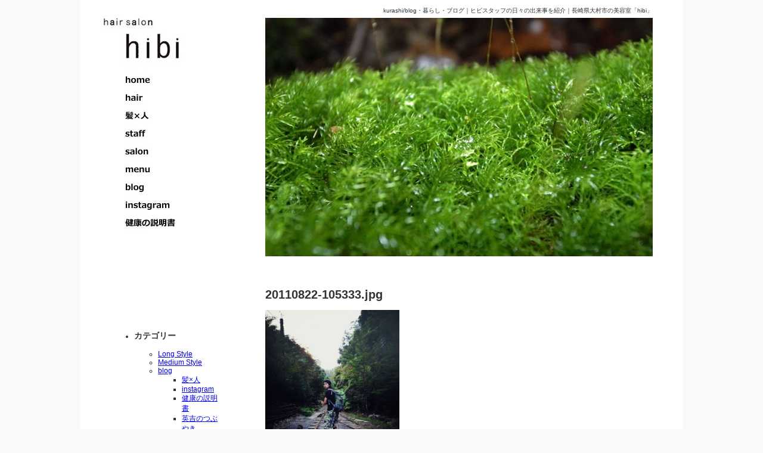

--- FILE ---
content_type: text/html; charset=UTF-8
request_url: https://hairsalon-hibi.com/20110822-105333-jpg/
body_size: 9905
content:
<!DOCTYPE html PUBLIC "-//W3C//DTD XHTML 1.0 Strict//EN" "http://www.w3.org/TR/xhtml1/DTD/xhtml1-strict.dtd" >
<html xmlns="http://www.w3.org/1999/xhtml" xml:lang="jp" lang="jp">
<head>
	<meta http-equiv="Content-Type" content="text/html; charset=utf-8" />
	<title>kurashi/blog 長崎県大村市ヘアーサロン ｜ hair salon | hair salon hibi </title>
	<link rel="shortcut icon" href="https://hairsalon-hibi.com/wp-content/themes/hibi/img/favicon.ico" />
	<meta name="description" content="" />
	<meta name="keywords" content="" />

	<link href="https://hairsalon-hibi.com/wp-content/themes/hibi/css/default.css" 	rel="stylesheet" type="text/css" media="screen" />
	<link href="https://hairsalon-hibi.com/wp-content/themes/hibi/style.css" 		rel="stylesheet" type="text/css" media="screen" />
	<link href="https://hairsalon-hibi.com/wp-content/themes/hibi/css/base.css" 	rel="stylesheet" type="text/css" media="screen" />
	<link href="https://hairsalon-hibi.com/wp-content/themes/hibi/css/common.css" 	rel="stylesheet" type="text/css" media="screen" />
	<script type="text/javascript" src="https://hairsalon-hibi.com/wp-content/themes/hibi/js/jquery1.4.4.js"></script>
	<script type="text/javascript" src="https://hairsalon-hibi.com/wp-content/themes/hibi/js/menu.js"></script>

    <meta name='robots' content='max-image-preview:large' />
	<style>img:is([sizes="auto" i], [sizes^="auto," i]) { contain-intrinsic-size: 3000px 1500px }</style>
	<link rel='dns-prefetch' href='//stats.wp.com' />
<link rel='preconnect' href='//c0.wp.com' />
<link rel="alternate" type="application/rss+xml" title="kurashi | hairsalon hibi &raquo; フィード" href="https://hairsalon-hibi.com/feed/" />
<link rel="alternate" type="application/rss+xml" title="kurashi | hairsalon hibi &raquo; コメントフィード" href="https://hairsalon-hibi.com/comments/feed/" />
<link rel="alternate" type="application/rss+xml" title="kurashi | hairsalon hibi &raquo; 20110822-105333.jpg のコメントのフィード" href="https://hairsalon-hibi.com/feed/?attachment_id=807" />
<script type="text/javascript">
/* <![CDATA[ */
window._wpemojiSettings = {"baseUrl":"https:\/\/s.w.org\/images\/core\/emoji\/16.0.1\/72x72\/","ext":".png","svgUrl":"https:\/\/s.w.org\/images\/core\/emoji\/16.0.1\/svg\/","svgExt":".svg","source":{"concatemoji":"https:\/\/hairsalon-hibi.com\/wp-includes\/js\/wp-emoji-release.min.js?ver=6.8.3"}};
/*! This file is auto-generated */
!function(s,n){var o,i,e;function c(e){try{var t={supportTests:e,timestamp:(new Date).valueOf()};sessionStorage.setItem(o,JSON.stringify(t))}catch(e){}}function p(e,t,n){e.clearRect(0,0,e.canvas.width,e.canvas.height),e.fillText(t,0,0);var t=new Uint32Array(e.getImageData(0,0,e.canvas.width,e.canvas.height).data),a=(e.clearRect(0,0,e.canvas.width,e.canvas.height),e.fillText(n,0,0),new Uint32Array(e.getImageData(0,0,e.canvas.width,e.canvas.height).data));return t.every(function(e,t){return e===a[t]})}function u(e,t){e.clearRect(0,0,e.canvas.width,e.canvas.height),e.fillText(t,0,0);for(var n=e.getImageData(16,16,1,1),a=0;a<n.data.length;a++)if(0!==n.data[a])return!1;return!0}function f(e,t,n,a){switch(t){case"flag":return n(e,"\ud83c\udff3\ufe0f\u200d\u26a7\ufe0f","\ud83c\udff3\ufe0f\u200b\u26a7\ufe0f")?!1:!n(e,"\ud83c\udde8\ud83c\uddf6","\ud83c\udde8\u200b\ud83c\uddf6")&&!n(e,"\ud83c\udff4\udb40\udc67\udb40\udc62\udb40\udc65\udb40\udc6e\udb40\udc67\udb40\udc7f","\ud83c\udff4\u200b\udb40\udc67\u200b\udb40\udc62\u200b\udb40\udc65\u200b\udb40\udc6e\u200b\udb40\udc67\u200b\udb40\udc7f");case"emoji":return!a(e,"\ud83e\udedf")}return!1}function g(e,t,n,a){var r="undefined"!=typeof WorkerGlobalScope&&self instanceof WorkerGlobalScope?new OffscreenCanvas(300,150):s.createElement("canvas"),o=r.getContext("2d",{willReadFrequently:!0}),i=(o.textBaseline="top",o.font="600 32px Arial",{});return e.forEach(function(e){i[e]=t(o,e,n,a)}),i}function t(e){var t=s.createElement("script");t.src=e,t.defer=!0,s.head.appendChild(t)}"undefined"!=typeof Promise&&(o="wpEmojiSettingsSupports",i=["flag","emoji"],n.supports={everything:!0,everythingExceptFlag:!0},e=new Promise(function(e){s.addEventListener("DOMContentLoaded",e,{once:!0})}),new Promise(function(t){var n=function(){try{var e=JSON.parse(sessionStorage.getItem(o));if("object"==typeof e&&"number"==typeof e.timestamp&&(new Date).valueOf()<e.timestamp+604800&&"object"==typeof e.supportTests)return e.supportTests}catch(e){}return null}();if(!n){if("undefined"!=typeof Worker&&"undefined"!=typeof OffscreenCanvas&&"undefined"!=typeof URL&&URL.createObjectURL&&"undefined"!=typeof Blob)try{var e="postMessage("+g.toString()+"("+[JSON.stringify(i),f.toString(),p.toString(),u.toString()].join(",")+"));",a=new Blob([e],{type:"text/javascript"}),r=new Worker(URL.createObjectURL(a),{name:"wpTestEmojiSupports"});return void(r.onmessage=function(e){c(n=e.data),r.terminate(),t(n)})}catch(e){}c(n=g(i,f,p,u))}t(n)}).then(function(e){for(var t in e)n.supports[t]=e[t],n.supports.everything=n.supports.everything&&n.supports[t],"flag"!==t&&(n.supports.everythingExceptFlag=n.supports.everythingExceptFlag&&n.supports[t]);n.supports.everythingExceptFlag=n.supports.everythingExceptFlag&&!n.supports.flag,n.DOMReady=!1,n.readyCallback=function(){n.DOMReady=!0}}).then(function(){return e}).then(function(){var e;n.supports.everything||(n.readyCallback(),(e=n.source||{}).concatemoji?t(e.concatemoji):e.wpemoji&&e.twemoji&&(t(e.twemoji),t(e.wpemoji)))}))}((window,document),window._wpemojiSettings);
/* ]]> */
</script>
<style id='wp-emoji-styles-inline-css' type='text/css'>

	img.wp-smiley, img.emoji {
		display: inline !important;
		border: none !important;
		box-shadow: none !important;
		height: 1em !important;
		width: 1em !important;
		margin: 0 0.07em !important;
		vertical-align: -0.1em !important;
		background: none !important;
		padding: 0 !important;
	}
</style>
<link rel='stylesheet' id='wp-block-library-css' href='https://c0.wp.com/c/6.8.3/wp-includes/css/dist/block-library/style.min.css' type='text/css' media='all' />
<style id='classic-theme-styles-inline-css' type='text/css'>
/*! This file is auto-generated */
.wp-block-button__link{color:#fff;background-color:#32373c;border-radius:9999px;box-shadow:none;text-decoration:none;padding:calc(.667em + 2px) calc(1.333em + 2px);font-size:1.125em}.wp-block-file__button{background:#32373c;color:#fff;text-decoration:none}
</style>
<link rel='stylesheet' id='mediaelement-css' href='https://c0.wp.com/c/6.8.3/wp-includes/js/mediaelement/mediaelementplayer-legacy.min.css' type='text/css' media='all' />
<link rel='stylesheet' id='wp-mediaelement-css' href='https://c0.wp.com/c/6.8.3/wp-includes/js/mediaelement/wp-mediaelement.min.css' type='text/css' media='all' />
<style id='jetpack-sharing-buttons-style-inline-css' type='text/css'>
.jetpack-sharing-buttons__services-list{display:flex;flex-direction:row;flex-wrap:wrap;gap:0;list-style-type:none;margin:5px;padding:0}.jetpack-sharing-buttons__services-list.has-small-icon-size{font-size:12px}.jetpack-sharing-buttons__services-list.has-normal-icon-size{font-size:16px}.jetpack-sharing-buttons__services-list.has-large-icon-size{font-size:24px}.jetpack-sharing-buttons__services-list.has-huge-icon-size{font-size:36px}@media print{.jetpack-sharing-buttons__services-list{display:none!important}}.editor-styles-wrapper .wp-block-jetpack-sharing-buttons{gap:0;padding-inline-start:0}ul.jetpack-sharing-buttons__services-list.has-background{padding:1.25em 2.375em}
</style>
<style id='global-styles-inline-css' type='text/css'>
:root{--wp--preset--aspect-ratio--square: 1;--wp--preset--aspect-ratio--4-3: 4/3;--wp--preset--aspect-ratio--3-4: 3/4;--wp--preset--aspect-ratio--3-2: 3/2;--wp--preset--aspect-ratio--2-3: 2/3;--wp--preset--aspect-ratio--16-9: 16/9;--wp--preset--aspect-ratio--9-16: 9/16;--wp--preset--color--black: #000000;--wp--preset--color--cyan-bluish-gray: #abb8c3;--wp--preset--color--white: #ffffff;--wp--preset--color--pale-pink: #f78da7;--wp--preset--color--vivid-red: #cf2e2e;--wp--preset--color--luminous-vivid-orange: #ff6900;--wp--preset--color--luminous-vivid-amber: #fcb900;--wp--preset--color--light-green-cyan: #7bdcb5;--wp--preset--color--vivid-green-cyan: #00d084;--wp--preset--color--pale-cyan-blue: #8ed1fc;--wp--preset--color--vivid-cyan-blue: #0693e3;--wp--preset--color--vivid-purple: #9b51e0;--wp--preset--gradient--vivid-cyan-blue-to-vivid-purple: linear-gradient(135deg,rgba(6,147,227,1) 0%,rgb(155,81,224) 100%);--wp--preset--gradient--light-green-cyan-to-vivid-green-cyan: linear-gradient(135deg,rgb(122,220,180) 0%,rgb(0,208,130) 100%);--wp--preset--gradient--luminous-vivid-amber-to-luminous-vivid-orange: linear-gradient(135deg,rgba(252,185,0,1) 0%,rgba(255,105,0,1) 100%);--wp--preset--gradient--luminous-vivid-orange-to-vivid-red: linear-gradient(135deg,rgba(255,105,0,1) 0%,rgb(207,46,46) 100%);--wp--preset--gradient--very-light-gray-to-cyan-bluish-gray: linear-gradient(135deg,rgb(238,238,238) 0%,rgb(169,184,195) 100%);--wp--preset--gradient--cool-to-warm-spectrum: linear-gradient(135deg,rgb(74,234,220) 0%,rgb(151,120,209) 20%,rgb(207,42,186) 40%,rgb(238,44,130) 60%,rgb(251,105,98) 80%,rgb(254,248,76) 100%);--wp--preset--gradient--blush-light-purple: linear-gradient(135deg,rgb(255,206,236) 0%,rgb(152,150,240) 100%);--wp--preset--gradient--blush-bordeaux: linear-gradient(135deg,rgb(254,205,165) 0%,rgb(254,45,45) 50%,rgb(107,0,62) 100%);--wp--preset--gradient--luminous-dusk: linear-gradient(135deg,rgb(255,203,112) 0%,rgb(199,81,192) 50%,rgb(65,88,208) 100%);--wp--preset--gradient--pale-ocean: linear-gradient(135deg,rgb(255,245,203) 0%,rgb(182,227,212) 50%,rgb(51,167,181) 100%);--wp--preset--gradient--electric-grass: linear-gradient(135deg,rgb(202,248,128) 0%,rgb(113,206,126) 100%);--wp--preset--gradient--midnight: linear-gradient(135deg,rgb(2,3,129) 0%,rgb(40,116,252) 100%);--wp--preset--font-size--small: 13px;--wp--preset--font-size--medium: 20px;--wp--preset--font-size--large: 36px;--wp--preset--font-size--x-large: 42px;--wp--preset--spacing--20: 0.44rem;--wp--preset--spacing--30: 0.67rem;--wp--preset--spacing--40: 1rem;--wp--preset--spacing--50: 1.5rem;--wp--preset--spacing--60: 2.25rem;--wp--preset--spacing--70: 3.38rem;--wp--preset--spacing--80: 5.06rem;--wp--preset--shadow--natural: 6px 6px 9px rgba(0, 0, 0, 0.2);--wp--preset--shadow--deep: 12px 12px 50px rgba(0, 0, 0, 0.4);--wp--preset--shadow--sharp: 6px 6px 0px rgba(0, 0, 0, 0.2);--wp--preset--shadow--outlined: 6px 6px 0px -3px rgba(255, 255, 255, 1), 6px 6px rgba(0, 0, 0, 1);--wp--preset--shadow--crisp: 6px 6px 0px rgba(0, 0, 0, 1);}:where(.is-layout-flex){gap: 0.5em;}:where(.is-layout-grid){gap: 0.5em;}body .is-layout-flex{display: flex;}.is-layout-flex{flex-wrap: wrap;align-items: center;}.is-layout-flex > :is(*, div){margin: 0;}body .is-layout-grid{display: grid;}.is-layout-grid > :is(*, div){margin: 0;}:where(.wp-block-columns.is-layout-flex){gap: 2em;}:where(.wp-block-columns.is-layout-grid){gap: 2em;}:where(.wp-block-post-template.is-layout-flex){gap: 1.25em;}:where(.wp-block-post-template.is-layout-grid){gap: 1.25em;}.has-black-color{color: var(--wp--preset--color--black) !important;}.has-cyan-bluish-gray-color{color: var(--wp--preset--color--cyan-bluish-gray) !important;}.has-white-color{color: var(--wp--preset--color--white) !important;}.has-pale-pink-color{color: var(--wp--preset--color--pale-pink) !important;}.has-vivid-red-color{color: var(--wp--preset--color--vivid-red) !important;}.has-luminous-vivid-orange-color{color: var(--wp--preset--color--luminous-vivid-orange) !important;}.has-luminous-vivid-amber-color{color: var(--wp--preset--color--luminous-vivid-amber) !important;}.has-light-green-cyan-color{color: var(--wp--preset--color--light-green-cyan) !important;}.has-vivid-green-cyan-color{color: var(--wp--preset--color--vivid-green-cyan) !important;}.has-pale-cyan-blue-color{color: var(--wp--preset--color--pale-cyan-blue) !important;}.has-vivid-cyan-blue-color{color: var(--wp--preset--color--vivid-cyan-blue) !important;}.has-vivid-purple-color{color: var(--wp--preset--color--vivid-purple) !important;}.has-black-background-color{background-color: var(--wp--preset--color--black) !important;}.has-cyan-bluish-gray-background-color{background-color: var(--wp--preset--color--cyan-bluish-gray) !important;}.has-white-background-color{background-color: var(--wp--preset--color--white) !important;}.has-pale-pink-background-color{background-color: var(--wp--preset--color--pale-pink) !important;}.has-vivid-red-background-color{background-color: var(--wp--preset--color--vivid-red) !important;}.has-luminous-vivid-orange-background-color{background-color: var(--wp--preset--color--luminous-vivid-orange) !important;}.has-luminous-vivid-amber-background-color{background-color: var(--wp--preset--color--luminous-vivid-amber) !important;}.has-light-green-cyan-background-color{background-color: var(--wp--preset--color--light-green-cyan) !important;}.has-vivid-green-cyan-background-color{background-color: var(--wp--preset--color--vivid-green-cyan) !important;}.has-pale-cyan-blue-background-color{background-color: var(--wp--preset--color--pale-cyan-blue) !important;}.has-vivid-cyan-blue-background-color{background-color: var(--wp--preset--color--vivid-cyan-blue) !important;}.has-vivid-purple-background-color{background-color: var(--wp--preset--color--vivid-purple) !important;}.has-black-border-color{border-color: var(--wp--preset--color--black) !important;}.has-cyan-bluish-gray-border-color{border-color: var(--wp--preset--color--cyan-bluish-gray) !important;}.has-white-border-color{border-color: var(--wp--preset--color--white) !important;}.has-pale-pink-border-color{border-color: var(--wp--preset--color--pale-pink) !important;}.has-vivid-red-border-color{border-color: var(--wp--preset--color--vivid-red) !important;}.has-luminous-vivid-orange-border-color{border-color: var(--wp--preset--color--luminous-vivid-orange) !important;}.has-luminous-vivid-amber-border-color{border-color: var(--wp--preset--color--luminous-vivid-amber) !important;}.has-light-green-cyan-border-color{border-color: var(--wp--preset--color--light-green-cyan) !important;}.has-vivid-green-cyan-border-color{border-color: var(--wp--preset--color--vivid-green-cyan) !important;}.has-pale-cyan-blue-border-color{border-color: var(--wp--preset--color--pale-cyan-blue) !important;}.has-vivid-cyan-blue-border-color{border-color: var(--wp--preset--color--vivid-cyan-blue) !important;}.has-vivid-purple-border-color{border-color: var(--wp--preset--color--vivid-purple) !important;}.has-vivid-cyan-blue-to-vivid-purple-gradient-background{background: var(--wp--preset--gradient--vivid-cyan-blue-to-vivid-purple) !important;}.has-light-green-cyan-to-vivid-green-cyan-gradient-background{background: var(--wp--preset--gradient--light-green-cyan-to-vivid-green-cyan) !important;}.has-luminous-vivid-amber-to-luminous-vivid-orange-gradient-background{background: var(--wp--preset--gradient--luminous-vivid-amber-to-luminous-vivid-orange) !important;}.has-luminous-vivid-orange-to-vivid-red-gradient-background{background: var(--wp--preset--gradient--luminous-vivid-orange-to-vivid-red) !important;}.has-very-light-gray-to-cyan-bluish-gray-gradient-background{background: var(--wp--preset--gradient--very-light-gray-to-cyan-bluish-gray) !important;}.has-cool-to-warm-spectrum-gradient-background{background: var(--wp--preset--gradient--cool-to-warm-spectrum) !important;}.has-blush-light-purple-gradient-background{background: var(--wp--preset--gradient--blush-light-purple) !important;}.has-blush-bordeaux-gradient-background{background: var(--wp--preset--gradient--blush-bordeaux) !important;}.has-luminous-dusk-gradient-background{background: var(--wp--preset--gradient--luminous-dusk) !important;}.has-pale-ocean-gradient-background{background: var(--wp--preset--gradient--pale-ocean) !important;}.has-electric-grass-gradient-background{background: var(--wp--preset--gradient--electric-grass) !important;}.has-midnight-gradient-background{background: var(--wp--preset--gradient--midnight) !important;}.has-small-font-size{font-size: var(--wp--preset--font-size--small) !important;}.has-medium-font-size{font-size: var(--wp--preset--font-size--medium) !important;}.has-large-font-size{font-size: var(--wp--preset--font-size--large) !important;}.has-x-large-font-size{font-size: var(--wp--preset--font-size--x-large) !important;}
:where(.wp-block-post-template.is-layout-flex){gap: 1.25em;}:where(.wp-block-post-template.is-layout-grid){gap: 1.25em;}
:where(.wp-block-columns.is-layout-flex){gap: 2em;}:where(.wp-block-columns.is-layout-grid){gap: 2em;}
:root :where(.wp-block-pullquote){font-size: 1.5em;line-height: 1.6;}
</style>
<link rel="https://api.w.org/" href="https://hairsalon-hibi.com/wp-json/" /><link rel="alternate" title="JSON" type="application/json" href="https://hairsalon-hibi.com/wp-json/wp/v2/media/807" /><link rel="EditURI" type="application/rsd+xml" title="RSD" href="https://hairsalon-hibi.com/xmlrpc.php?rsd" />
<meta name="generator" content="WordPress 6.8.3" />
<link rel='shortlink' href='https://hairsalon-hibi.com/?p=807' />
<link rel="alternate" title="oEmbed (JSON)" type="application/json+oembed" href="https://hairsalon-hibi.com/wp-json/oembed/1.0/embed?url=https%3A%2F%2Fhairsalon-hibi.com%2F20110822-105333-jpg%2F" />
<link rel="alternate" title="oEmbed (XML)" type="text/xml+oembed" href="https://hairsalon-hibi.com/wp-json/oembed/1.0/embed?url=https%3A%2F%2Fhairsalon-hibi.com%2F20110822-105333-jpg%2F&#038;format=xml" />
	<style>img#wpstats{display:none}</style>
		
<!-- Jetpack Open Graph Tags -->
<meta property="og:type" content="article" />
<meta property="og:title" content="20110822-105333.jpg" />
<meta property="og:url" content="https://hairsalon-hibi.com/20110822-105333-jpg/" />
<meta property="og:description" content="詳しくは投稿をご覧ください。" />
<meta property="article:published_time" content="2011-08-22T13:54:50+00:00" />
<meta property="article:modified_time" content="2011-08-22T13:54:50+00:00" />
<meta property="og:site_name" content="kurashi | hairsalon hibi" />
<meta property="og:image" content="https://hairsalon-hibi.com/wp-content/uploads/2011/08/20110822-105333.jpg" />
<meta property="og:image:alt" content="" />
<meta property="og:locale" content="ja_JP" />
<meta name="twitter:text:title" content="20110822-105333.jpg" />
<meta name="twitter:image" content="https://hairsalon-hibi.com/wp-content/uploads/2011/08/20110822-105333.jpg?w=640" />
<meta name="twitter:card" content="summary_large_image" />
<meta name="twitter:description" content="詳しくは投稿をご覧ください。" />

<!-- End Jetpack Open Graph Tags -->
	
  	<style type="text/css">
    	.fblack a  { text-decoration:none; color:#333333; font-weight:bold;}
		.entry a   { text-decoration:none; color:#333333; font-weight:bold;}
  	</style>
</head>
<body>
	<div id="fb-root"></div>
<script>(function(d, s, id) {
  var js, fjs = d.getElementsByTagName(s)[0];
  if (d.getElementById(id)) return;
  js = d.createElement(s); js.id = id;
  js.src = "//connect.facebook.net/ja_JP/all.js#xfbml=1";
  fjs.parentNode.insertBefore(js, fjs);
}(document, 'script', 'facebook-jssdk'));</script>

	<div id="container" class="backWhite">

		<!-- トップ　キーワードバー-->
		<div>
			                                                    <p class="trigth rpad50 noStrong font10"><br />kurashi/blog・暮らし・ブログ｜<strong>ヒビ</strong>スタッフの日々の出来事を紹介｜<strong>長崎</strong>県<strong>大村</strong>市の<strong>美容室</strong>「<strong>hibi</strong>」</p>
                            
		</div>
		<!-- トップ　キーワードバー ここまで-->

		<!-- 左バー（ロゴ、メニュー） -->
		<div id="logo_menu" class="width200 mar30">

			<!-- ロゴ -->
			<div id="topBox" >
				<a class="fleft" href="https://hairsalon-hibi.com/" title="hibi"><img id="titleIcon" src="https://hairsalon-hibi.com/wp-content/themes/hibi/img/top-logo.jpg" alt="" /></a><br />
			</div>


			<!-- メニュー -->
			<div id="menu">
				<div class="mar35 tmar75">
					<script type="text/javascript">
						// マウスアウトした時のデフォルト画像定義
						// 各画面で違う


																												srcImgUrl = "https://hairsalon-hibi.com/wp-content/themes/hibi/img/hair_img.jpg";
																	    </script>

                    <a id="menu_home" href="https://hairsalon-hibi.com/" title="" onmouseover='mouseOver("#topImg","https://hairsalon-hibi.com/wp-content/themes/hibi/img/menu_img.jpg")' onmouseout='mouseOut("#topImg")'></a><br />
					<a id="menu_hair" href="https://hairsalon-hibi.com/category/hair/"	title="" onmouseover='mouseOver("#topImg","https://hairsalon-hibi.com/wp-content/themes/hibi/img/hair_img.jpg")' onmouseout='mouseOut("#topImg")'></a><br />
					<a id="menu_kami" href="https://hairsalon-hibi.com/category/blog/kamihito/" title="" onmouseover='mouseOver("#topImg","https://hairsalon-hibi.com/wp-content/themes/hibi/img/news_img.jpg")' onmouseout='mouseOut("#topImg")'></a><br />
					<a id="menu_staff" href="https://hairsalon-hibi.com/staff"  	title="" onmouseover='mouseOver("#topImg","https://hairsalon-hibi.com/wp-content/themes/hibi/img/staff_img.jpg")' onmouseout='mouseOut("#topImg")'></a><br />
					<a id="menu_salon" href="https://hairsalon-hibi.com/salon"	title="" onmouseover='mouseOver("#topImg","https://hairsalon-hibi.com/wp-content/themes/hibi/img/salon_img.jpg")' onmouseout='mouseOut("#topImg")'></a><br />
					
					<a id="menu_menu" href="https://hairsalon-hibi.com/menu"    	title="" onmouseover='mouseOver("#topImg","https://hairsalon-hibi.com/wp-content/themes/hibi/img/menu_img.jpg")' onmouseout='mouseOut("#topImg")'></a><br />
					<a id="menu_blog" href="https://hairsalon-hibi.com/?cat=1" title="" onmouseover='mouseOver("#topImg","https://hairsalon-hibi.com/wp-content/themes/hibi/img/blog_img.jpg")' onmouseout='mouseOut("#topImg")'></a><br />
                    <a id="menu_instagram" href="https://hairsalon-hibi.com/?cat=26" title="" onmouseover='mouseOver("#topImg","https://hairsalon-hibi.com/wp-content/themes/hibi/img/movie_img.jpg")' onmouseout='mouseOut("#topImg")'></a><br />
                    <a id="menu_health" href="https://hairsalon-hibi.com/?cat=20" title="" onmouseover='mouseOver("#topImg","https://hairsalon-hibi.com/wp-content/themes/hibi/img/contact_img.jpg")' onmouseout='mouseOut("#topImg")'></a><br />
					<!--
					<a id="menu_schedule" href="https://beauty.hotpepper.jp/CSP/bt/reserve/?storeId=H000436485"   	title="" onmouseover='mouseOver("#topImg","https://hairsalon-hibi.com/wp-content/themes/hibi/img/schedule_img.jpg")' onmouseout='mouseOut("#topImg")'></a><br />
					<a id="menu_facebook" href="http://www.facebook.com/pages/hibi/142665855800824?fref=ts" target="_blank" title="" onmouseover='mouseOver("#topImg","https://hairsalon-hibi.com/wp-content/themes/hibi/img/link_img.jpg")' onmouseout='mouseOut("#topImg")'></a>
					-->
					
					<br />
					
					<!--<a id="menu_staffbosyu" href="https://hairsalon-hibi.com/%E3%82%B9%E3%82%BF%E3%83%83%E3%83%95%E5%8B%9F%E9%9B%86/" 
						title="" onmouseover='mouseOver("#topImg","https://hairsalon-hibi.com/wp-content/themes/hibi/img/hair_img.jpg")' onmouseout='mouseOut("#topImg")'></a><br /> -->
					<!-- <a id="menu_qanda" href="https://hairsalon-hibi.com/?page_id=31"    	title="" onmouseover='mouseOver("#topImg","img/qanda_img.jpg")' onmouseout='mouseOut("#topImg")'></a><br />-->
					
					<!-- <a id="menu_coupon" href="https://hairsalon-hibi.com/?page_id=10" title="" onmouseover='mouseOver("#topImg","img/coupon_img.jpg")' onmouseout='mouseOut("#topImg")'></a><br />-->
					<!--<a id="menu_oto" href="https://hairsalon-hibi.com/?cat=13" title="" onmouseover='mouseOver("#topImg","https://hairsalon-hibi.com/wp-content/themes/hibi/img/oto_img.jpg")' onmouseout='mouseOut("#topImg")'></a><br />-->
					<!--<a id="menu_movie" href="https://hairsalon-hibi.com/?cat=23" title="" onmouseover='mouseOver("#topImg","https://hairsalon-hibi.com/wp-content/themes/hibi/img/movie_img.jpg")' onmouseout='mouseOut("#topImg")'></a><br />-->
                    <!--<a id="menu_recruit" href="https://hairsalon-hibi.com/?p=6303" title="" onmouseover='mouseOver("#topImg","https://hairsalon-hibi.com/wp-content/themes/hibi/img/blog_img.jpg")' onmouseout='mouseOut("#topImg")'></a><br />-->
					<!-- <a id="menu_link" href="https://hairsalon-hibi.com/?page_id=7" title="" onmouseover='mouseOver("#topImg","img/link_img.jpg")' onmouseout='mouseOut("#topImg")'></a><br />-->
					<!-- <a id="menu_contact" href="mailto:info@hairsalon-hibi.com" title=""  onmouseover='mouseOver("#topImg","img/contact_img.jpg")' onmouseout='mouseOut("#topImg")'></a><br />-->
					
					<br class="clear"/>
					<!--
					<br /><br />
					<div class="" style="display: block;margin-left: 10px;">
                    	<a class="font10 tright fblack bold nounder" target="_blank" href="https://www.instagram.com/hibisaikou/?ref=badge">英吉のインスタ→</a>
                    </div>
                    <div class=""  style="display: block;margin-left: 10px; ">
                    	<a class="font10 tright fblack bold nounder"  target="_blank" href="https://www.instagram.com/tomohibi/?ref=badge">tomoのインスタ→</a>
                    </div>
                    -->
					
					<!--
                    <br />
					<div style="margin-left: 10px;" class="fb-like"
		            	data-href="https://www.facebook.com/pages/hibi/142665855800824" data-send="true" data-layout="button_count" data-width="450" data-show-faces="false">
		            </div>
					-->
                    
                
            	</div>
                
                <!-- ここにサイドバーを追加 -->
                <div class="font12 tmar166 mar20">
                	                    						
		<div id="primary" class="widget-area" role="complementary">
			<ul class="tmar30">

<li id="mycategoryorder-2" class="widget-container widget_mycategoryorder"><h3 class="widget-title">カテゴリー</h3>		<ul>
			<li class="cat-item cat-item-6"><a href="https://hairsalon-hibi.com/category/longstyle/" title="hairの場合で、LongStyleの場合はこのカテゴリーを選択します。">Long Style</a>
</li>
	<li class="cat-item cat-item-7"><a href="https://hairsalon-hibi.com/category/mediumstyle/" title="hairの場合で、MediumStyleの場合はこのカテゴリーを選択します。">Medium Style</a>
</li>
	<li class="cat-item cat-item-1"><a href="https://hairsalon-hibi.com/category/blog/" title="通常はこのカテゴリーを選択します。このカテゴリーはHPの「kurashi/blog」のページに表示されます。">blog</a>
<ul class='children'>
	<li class="cat-item cat-item-17"><a href="https://hairsalon-hibi.com/category/blog/kamihito/">髪×人</a>
</li>
	<li class="cat-item cat-item-26"><a href="https://hairsalon-hibi.com/category/blog/instagram/">instagram</a>
</li>
	<li class="cat-item cat-item-20"><a href="https://hairsalon-hibi.com/category/blog/%e5%81%a5%e5%ba%b7/">健康の説明書</a>
</li>
	<li class="cat-item cat-item-25"><a href="https://hairsalon-hibi.com/category/blog/eikichi/">英吉のつぶやき</a>
</li>
	<li class="cat-item cat-item-13"><a href="https://hairsalon-hibi.com/category/blog/oto/" title="音楽を紹介する時に投稿するページです。">音</a>
</li>
	<li class="cat-item cat-item-23"><a href="https://hairsalon-hibi.com/category/blog/movie/" title="動画を紹介するカテゴリーです。">movie</a>
</li>
	<li class="cat-item cat-item-15"><a href="https://hairsalon-hibi.com/category/blog/book/" title="本を紹介する時に使うページです。">book</a>
</li>
	<li class="cat-item cat-item-18"><a href="https://hairsalon-hibi.com/category/blog/hibi/">hibi</a>
</li>
	<li class="cat-item cat-item-19"><a href="https://hairsalon-hibi.com/category/blog/hibi%e3%81%ae%e6%9a%ae%e3%82%89%e3%81%97/">hibiの暮らし</a>
</li>
	<li class="cat-item cat-item-21"><a href="https://hairsalon-hibi.com/category/blog/osusume/">オススメ商品</a>
</li>
	<li class="cat-item cat-item-22"><a href="https://hairsalon-hibi.com/category/blog/%e3%81%84%e3%81%84%e3%81%93%e3%81%a8%e3%83%97%e3%83%ad%e3%82%b8%e3%82%a7%e3%82%af%e3%83%88/">いいことプロジェクト</a>
</li>
	<li class="cat-item cat-item-4"><a href="https://hairsalon-hibi.com/category/blog/news/" title="正式な告知情報はこのカテゴリーを選択してください。営業内容の変更や、休暇の連絡などはこのカテゴリーを選択します。HPの「news」のページに表示されます。">news</a>
</li>
</ul>
</li>
	<li class="cat-item cat-item-8"><a href="https://hairsalon-hibi.com/category/bobstyle/" title="hairの場合で、BobStyleの場合はこのカテゴリーを選択します。">Bob Style</a>
</li>
	<li class="cat-item cat-item-9"><a href="https://hairsalon-hibi.com/category/shortstyle/" title="hairの場合で、ShortStyleの場合はこのカテゴリーを選択します。">Short Style</a>
</li>
	<li class="cat-item cat-item-10"><a href="https://hairsalon-hibi.com/category/mensstyle/" title="hairの場合で、Men&#039;sStyleの場合はこのカテゴリーを選択します。">Men&#039;s Style</a>
</li>
		</ul>
		</li><li id="categories-2" class="widget-container widget_categories"><h3 class="widget-title">カテゴリー</h3>
			<ul>
					<li class="cat-item cat-item-1"><a href="https://hairsalon-hibi.com/category/blog/">blog</a> (325)
<ul class='children'>
	<li class="cat-item cat-item-15"><a href="https://hairsalon-hibi.com/category/blog/book/">book</a> (3)
</li>
	<li class="cat-item cat-item-18"><a href="https://hairsalon-hibi.com/category/blog/hibi/">hibi</a> (60)
</li>
	<li class="cat-item cat-item-19"><a href="https://hairsalon-hibi.com/category/blog/hibi%e3%81%ae%e6%9a%ae%e3%82%89%e3%81%97/">hibiの暮らし</a> (25)
</li>
	<li class="cat-item cat-item-26"><a href="https://hairsalon-hibi.com/category/blog/instagram/">instagram</a> (1)
</li>
	<li class="cat-item cat-item-23"><a href="https://hairsalon-hibi.com/category/blog/movie/">movie</a> (2)
</li>
	<li class="cat-item cat-item-4"><a href="https://hairsalon-hibi.com/category/blog/news/">news</a> (11)
</li>
	<li class="cat-item cat-item-22"><a href="https://hairsalon-hibi.com/category/blog/%e3%81%84%e3%81%84%e3%81%93%e3%81%a8%e3%83%97%e3%83%ad%e3%82%b8%e3%82%a7%e3%82%af%e3%83%88/">いいことプロジェクト</a> (3)
</li>
	<li class="cat-item cat-item-21"><a href="https://hairsalon-hibi.com/category/blog/osusume/">オススメ商品</a> (1)
</li>
	<li class="cat-item cat-item-20"><a href="https://hairsalon-hibi.com/category/blog/%e5%81%a5%e5%ba%b7/">健康の説明書</a> (13)
</li>
	<li class="cat-item cat-item-25"><a href="https://hairsalon-hibi.com/category/blog/eikichi/">英吉のつぶやき</a> (38)
</li>
	<li class="cat-item cat-item-13"><a href="https://hairsalon-hibi.com/category/blog/oto/">音</a> (18)
</li>
	<li class="cat-item cat-item-17"><a href="https://hairsalon-hibi.com/category/blog/kamihito/">髪×人</a> (101)
</li>
</ul>
</li>
	<li class="cat-item cat-item-8"><a href="https://hairsalon-hibi.com/category/bobstyle/">Bob Style</a> (15)
</li>
	<li class="cat-item cat-item-6"><a href="https://hairsalon-hibi.com/category/longstyle/">Long Style</a> (8)
</li>
	<li class="cat-item cat-item-7"><a href="https://hairsalon-hibi.com/category/mediumstyle/">Medium Style</a> (4)
</li>
	<li class="cat-item cat-item-10"><a href="https://hairsalon-hibi.com/category/mensstyle/">Men&#039;s Style</a> (3)
</li>
	<li class="cat-item cat-item-9"><a href="https://hairsalon-hibi.com/category/shortstyle/">Short Style</a> (12)
</li>
			</ul>

			</li><li id="archives-2" class="widget-container widget_archive"><h3 class="widget-title">月別アーカイブ</h3>
			<ul>
					<li><a href='https://hairsalon-hibi.com/2020/04/'>2020年4月</a>&nbsp;(1)</li>
	<li><a href='https://hairsalon-hibi.com/2020/03/'>2020年3月</a>&nbsp;(1)</li>
	<li><a href='https://hairsalon-hibi.com/2016/07/'>2016年7月</a>&nbsp;(5)</li>
	<li><a href='https://hairsalon-hibi.com/2014/11/'>2014年11月</a>&nbsp;(2)</li>
	<li><a href='https://hairsalon-hibi.com/2014/10/'>2014年10月</a>&nbsp;(3)</li>
	<li><a href='https://hairsalon-hibi.com/2014/09/'>2014年9月</a>&nbsp;(3)</li>
	<li><a href='https://hairsalon-hibi.com/2014/08/'>2014年8月</a>&nbsp;(16)</li>
	<li><a href='https://hairsalon-hibi.com/2014/07/'>2014年7月</a>&nbsp;(2)</li>
	<li><a href='https://hairsalon-hibi.com/2014/06/'>2014年6月</a>&nbsp;(13)</li>
	<li><a href='https://hairsalon-hibi.com/2014/05/'>2014年5月</a>&nbsp;(6)</li>
	<li><a href='https://hairsalon-hibi.com/2014/04/'>2014年4月</a>&nbsp;(18)</li>
	<li><a href='https://hairsalon-hibi.com/2014/03/'>2014年3月</a>&nbsp;(3)</li>
	<li><a href='https://hairsalon-hibi.com/2014/02/'>2014年2月</a>&nbsp;(7)</li>
	<li><a href='https://hairsalon-hibi.com/2014/01/'>2014年1月</a>&nbsp;(2)</li>
	<li><a href='https://hairsalon-hibi.com/2013/12/'>2013年12月</a>&nbsp;(1)</li>
	<li><a href='https://hairsalon-hibi.com/2013/11/'>2013年11月</a>&nbsp;(6)</li>
	<li><a href='https://hairsalon-hibi.com/2013/10/'>2013年10月</a>&nbsp;(1)</li>
	<li><a href='https://hairsalon-hibi.com/2013/09/'>2013年9月</a>&nbsp;(12)</li>
	<li><a href='https://hairsalon-hibi.com/2013/08/'>2013年8月</a>&nbsp;(5)</li>
	<li><a href='https://hairsalon-hibi.com/2013/07/'>2013年7月</a>&nbsp;(9)</li>
	<li><a href='https://hairsalon-hibi.com/2013/06/'>2013年6月</a>&nbsp;(3)</li>
	<li><a href='https://hairsalon-hibi.com/2013/05/'>2013年5月</a>&nbsp;(7)</li>
	<li><a href='https://hairsalon-hibi.com/2013/04/'>2013年4月</a>&nbsp;(12)</li>
	<li><a href='https://hairsalon-hibi.com/2013/03/'>2013年3月</a>&nbsp;(22)</li>
	<li><a href='https://hairsalon-hibi.com/2013/01/'>2013年1月</a>&nbsp;(4)</li>
	<li><a href='https://hairsalon-hibi.com/2012/12/'>2012年12月</a>&nbsp;(6)</li>
	<li><a href='https://hairsalon-hibi.com/2012/11/'>2012年11月</a>&nbsp;(12)</li>
	<li><a href='https://hairsalon-hibi.com/2012/10/'>2012年10月</a>&nbsp;(5)</li>
	<li><a href='https://hairsalon-hibi.com/2012/09/'>2012年9月</a>&nbsp;(3)</li>
	<li><a href='https://hairsalon-hibi.com/2012/08/'>2012年8月</a>&nbsp;(4)</li>
	<li><a href='https://hairsalon-hibi.com/2012/07/'>2012年7月</a>&nbsp;(2)</li>
	<li><a href='https://hairsalon-hibi.com/2012/06/'>2012年6月</a>&nbsp;(11)</li>
	<li><a href='https://hairsalon-hibi.com/2012/05/'>2012年5月</a>&nbsp;(7)</li>
	<li><a href='https://hairsalon-hibi.com/2012/04/'>2012年4月</a>&nbsp;(19)</li>
	<li><a href='https://hairsalon-hibi.com/2012/03/'>2012年3月</a>&nbsp;(5)</li>
	<li><a href='https://hairsalon-hibi.com/2012/02/'>2012年2月</a>&nbsp;(3)</li>
	<li><a href='https://hairsalon-hibi.com/2012/01/'>2012年1月</a>&nbsp;(14)</li>
	<li><a href='https://hairsalon-hibi.com/2011/12/'>2011年12月</a>&nbsp;(3)</li>
	<li><a href='https://hairsalon-hibi.com/2011/11/'>2011年11月</a>&nbsp;(12)</li>
	<li><a href='https://hairsalon-hibi.com/2011/10/'>2011年10月</a>&nbsp;(1)</li>
	<li><a href='https://hairsalon-hibi.com/2011/09/'>2011年9月</a>&nbsp;(4)</li>
	<li><a href='https://hairsalon-hibi.com/2011/08/'>2011年8月</a>&nbsp;(10)</li>
	<li><a href='https://hairsalon-hibi.com/2011/07/'>2011年7月</a>&nbsp;(16)</li>
	<li><a href='https://hairsalon-hibi.com/2011/06/'>2011年6月</a>&nbsp;(11)</li>
	<li><a href='https://hairsalon-hibi.com/2011/05/'>2011年5月</a>&nbsp;(12)</li>
	<li><a href='https://hairsalon-hibi.com/2011/04/'>2011年4月</a>&nbsp;(14)</li>
			</ul>

			</li>			</ul>
            
         

		</div><!-- #primary .widget-area -->



					                </div>
                
			</div>
			<!-- メニュー終了 -->
		</div>
		<!-- 左バー（ロゴ、メニュー） ここまで-->

		<!-- 右バー（メイン）-->
		<div id="main" class="width650 mar80">
			
			
						
				
				<div class="tmar5">
	
						                    	                    							<img id="topImg" src="https://hairsalon-hibi.com/wp-content/themes/hibi/img/hair_img.jpg" alt="" />
	                    	                					
	                
	                
	                
	
				</div>
			
	            <br class="clear" />
	
				<!-- コンテンツ -->
				<div>
					<!--　メインコンテンツ部 -->
	
	        			
	                	
	                    	
	                        <div class="">
	                            <br />
	                            <div class="post-807 attachment type-attachment status-inherit hentry" id="post-807">
	
	                                <!--　ブログタイトル -->
	                                		                                <div class="blogtitle">
		
		                                    <h1 class="font20 bold ">
		
		                                        <a class="fblack nounder" href="https://hairsalon-hibi.com/20110822-105333-jpg/" rel="bookmark" title="Permanent Link to 20110822-105333.jpg">20110822-105333.jpg</a>
		                                    </h1>
		                                </div>
																	
									
	                                <!--　ブログコンテンツ -->
	                                <div class="blogcontent">
	                                    <div class="entry  font14">
	                                        <p class="attachment"><a href='https://hairsalon-hibi.com/wp-content/uploads/2011/08/20110822-105333.jpg'><img fetchpriority="high" decoding="async" width="225" height="300" src="https://hairsalon-hibi.com/wp-content/uploads/2011/08/20110822-105333.jpg" class="attachment-medium size-medium" alt="" /></a></p>
	                                        <br /><br />
	                                        <div class="fb-like" data-href="https://hairsalon-hibi.com/20110822-105333-jpg/" data-layout="button" data-action="like" data-show-faces="true" data-share="true"></div>
	                                    </div>
	                                </div>
	
	                                <!--　ブログフッター -->
	                                <div class="blogfooter">
	                                    	
	                                    <p class="postmetadata font10 tright tpad5 rpad10 fblack">2011年8月22日 10:54 PM |  |  | by hibi (0) |  </p>
	                                    	                                </div>
	                            </div>
	                        </div>
	                        <br />
	                        <hr class="borderLightBlack1"/>
	                        <br />
	
	                    	
	                    <div class="navigation">
	                        <div class="alignleft"></div>
	                        <div class="alignright"></div>
	                    </div>
	
	                	            </div>
					</div>

		<br class="clear" />
		<!-- メインコンテンツココまで-->

        <br class="clear" />
		<br />

		<!-- フッター -->
		<div id="footer" class="bkWhite fblack">
			<div>
				<br class="clear" />

				<div class="fright rmar50">

					<dl class="font10">
						<dt></dt>
						<dd>〒856-0805 長崎県大村市竹松本町551-5-2F</dd>
						<dd>☎ 0957-47-9370</dd>
						<dd>hairsalon hibi［ヘアーサロン　ヒビ］</dd>
                        <dd><p class="copyright tcenter">Copyright(C) 2011-<span id="copyright_year"></span>  hibi. All rights reserved.</p></dd>
					</dl>

				</div>
                <br class="clear"/><br />
				<p class="copyright tcenter"><span id="copyright_year"></span></p>
				<br class="clear"/>
			</div>
		</div>
		<!-- フッター ココまで-->
	</div>
	<script type="text/javascript">

		$(function(){
																//document.getElementById("menu_hair").style.backgroundImage = 'url("https://hairsalon-hibi.com/wp-content/themes/hibi/img/menu_hair_s.jpg")';
									});

		// コピーライトの年数更新
		var today=new Date();
		document.getElementById("copyright_year").innerHTML = today.getFullYear();

	</script>

<script type="speculationrules">
{"prefetch":[{"source":"document","where":{"and":[{"href_matches":"\/*"},{"not":{"href_matches":["\/wp-*.php","\/wp-admin\/*","\/wp-content\/uploads\/*","\/wp-content\/*","\/wp-content\/plugins\/*","\/wp-content\/themes\/hibi\/*","\/*\\?(.+)"]}},{"not":{"selector_matches":"a[rel~=\"nofollow\"]"}},{"not":{"selector_matches":".no-prefetch, .no-prefetch a"}}]},"eagerness":"conservative"}]}
</script>
<script type="text/javascript" src="https://c0.wp.com/c/6.8.3/wp-includes/js/comment-reply.min.js" id="comment-reply-js" async="async" data-wp-strategy="async"></script>
<script type="text/javascript" id="jetpack-stats-js-before">
/* <![CDATA[ */
_stq = window._stq || [];
_stq.push([ "view", {"v":"ext","blog":"85402289","post":"807","tz":"9","srv":"hairsalon-hibi.com","j":"1:15.4"} ]);
_stq.push([ "clickTrackerInit", "85402289", "807" ]);
/* ]]> */
</script>
<script type="text/javascript" src="https://stats.wp.com/e-202603.js" id="jetpack-stats-js" defer="defer" data-wp-strategy="defer"></script>

<!-- Global site tag (gtag.js) - Google Analytics -->
<script async src="https://www.googletagmanager.com/gtag/js?id=UA-576084-38"></script>
<script>
  window.dataLayer = window.dataLayer || [];
  function gtag(){dataLayer.push(arguments);}
  gtag('js', new Date());

  gtag('config', 'UA-576084-38');
</script>

</body>
</html>



--- FILE ---
content_type: text/css
request_url: https://hairsalon-hibi.com/wp-content/themes/hibi/css/default.css
body_size: 558
content:
/* Reset */

/*
body, div, h1, h2, h3, h4, h5, h6, p, dl, dt, dd, ul, ol, li, 
brockquote, pre, table, caption, th, td, address, 
form, fieldset, legend, object {
*/
html, body, div, table, th, td, form  {
	
  margin: 0;
  padding: 0;
}


/*table, code, kbd, samp, acronym, input, textarea {*/
table, code, kbd, samp, acronym, input, textarea {
  font-size: 100%;
}

/*
a, ins {
  text-decoration: none;
}
*/

/*
address, em, cite, dfn, var {
  font-style: normal;
}
*/
input, textarea {
  font-family: sans-serif;
  font-weight: normal;
}

img {
  vertical-align: baseline;
}

a img {
  border: none;
}

br {
	height: 20px;
}

p  {
   margin : 0;
   padding : 0;
}


--- FILE ---
content_type: application/javascript
request_url: https://hairsalon-hibi.com/wp-content/themes/hibi/js/menu.js
body_size: 170
content:
var srcImgUrl = "";
function mouseOver(id, imgUrl)
{
	//alert("id:" + id + " img:" + imgUrl);
	$(id).attr('src', imgUrl);
	

	
}

function mouseOut(id)
{
	//alert("id:" + id + " img:" + imgUrl);
	//$(id).attr('src', srcImgUrl);

	
	$(id).attr("src",srcImgUrl);
	
	//return false;
}
